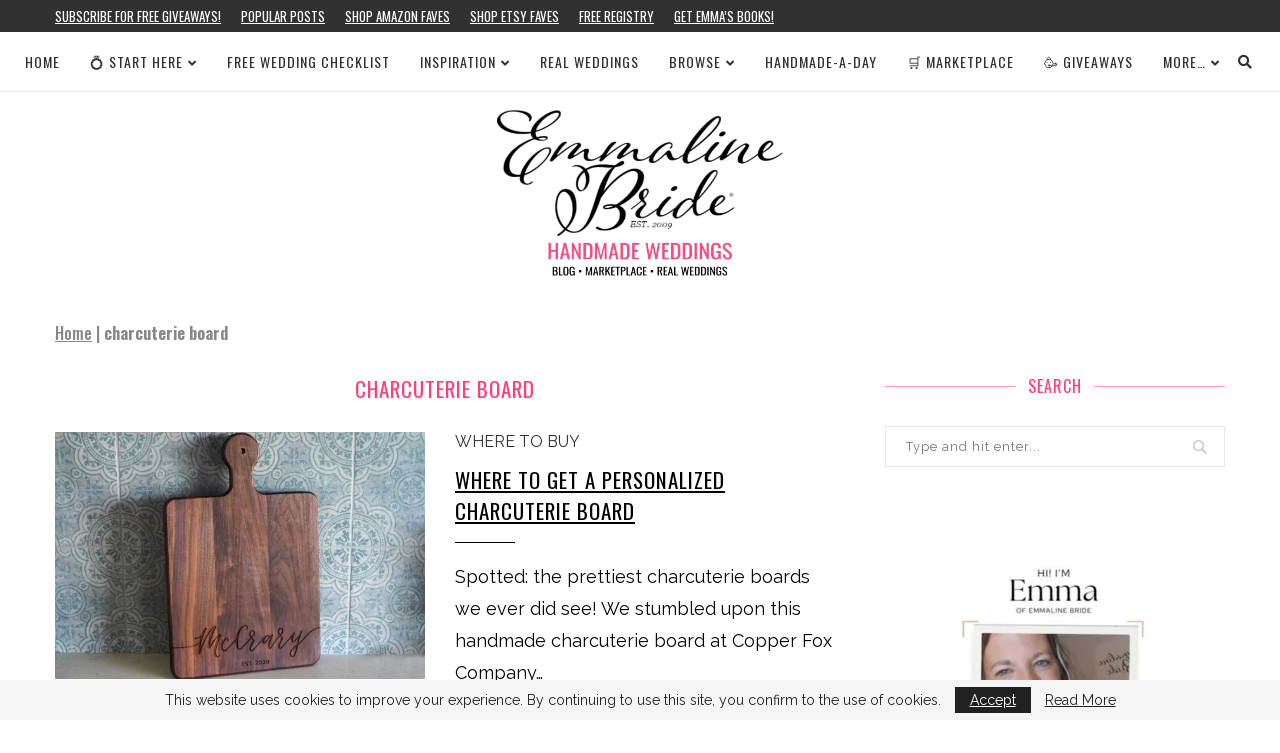

--- FILE ---
content_type: text/html; charset=utf-8
request_url: https://www.google.com/recaptcha/api2/aframe
body_size: 264
content:
<!DOCTYPE HTML><html><head><meta http-equiv="content-type" content="text/html; charset=UTF-8"></head><body><script nonce="-uocMtJlh3qRJa-rWDmTpg">/** Anti-fraud and anti-abuse applications only. See google.com/recaptcha */ try{var clients={'sodar':'https://pagead2.googlesyndication.com/pagead/sodar?'};window.addEventListener("message",function(a){try{if(a.source===window.parent){var b=JSON.parse(a.data);var c=clients[b['id']];if(c){var d=document.createElement('img');d.src=c+b['params']+'&rc='+(localStorage.getItem("rc::a")?sessionStorage.getItem("rc::b"):"");window.document.body.appendChild(d);sessionStorage.setItem("rc::e",parseInt(sessionStorage.getItem("rc::e")||0)+1);localStorage.setItem("rc::h",'1769225192798');}}}catch(b){}});window.parent.postMessage("_grecaptcha_ready", "*");}catch(b){}</script></body></html>